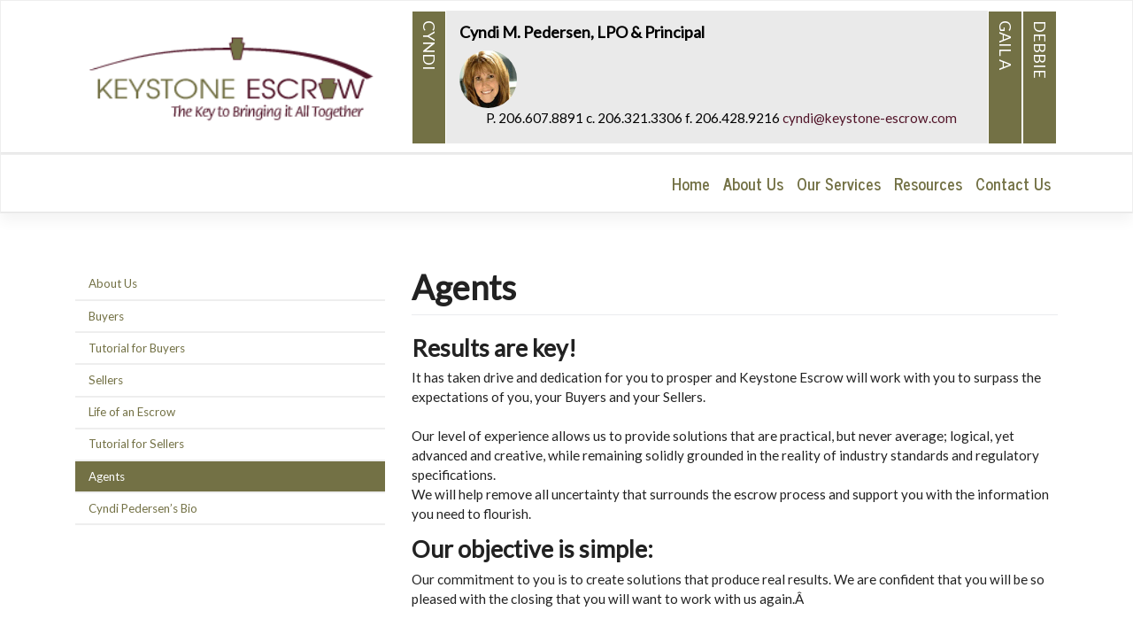

--- FILE ---
content_type: text/html; charset=UTF-8
request_url: https://keystonescrow.com/agents/
body_size: 9668
content:
<!DOCTYPE html>
<html lang="en-US">

<head>
  <meta charset="UTF-8">
  <meta name="viewport" content="width=device-width, initial-scale=1">
  <meta http-equiv="X-UA-Compatible" content="IE=edge">
  <link rel="profile" href="https://gmpg.org/xfn/11">
  <title>Agents &#8211; Keystone Escrow</title>
<meta name='robots' content='max-image-preview:large' />
	<style>img:is([sizes="auto" i], [sizes^="auto," i]) { contain-intrinsic-size: 3000px 1500px }</style>
	<link rel="alternate" type="application/rss+xml" title="Keystone Escrow &raquo; Feed" href="https://keystonescrow.com/feed/" />
<link rel="alternate" type="application/rss+xml" title="Keystone Escrow &raquo; Comments Feed" href="https://keystonescrow.com/comments/feed/" />
<script type="text/javascript">
/* <![CDATA[ */
window._wpemojiSettings = {"baseUrl":"https:\/\/s.w.org\/images\/core\/emoji\/15.0.3\/72x72\/","ext":".png","svgUrl":"https:\/\/s.w.org\/images\/core\/emoji\/15.0.3\/svg\/","svgExt":".svg","source":{"concatemoji":"https:\/\/keystonescrow.com\/wp-includes\/js\/wp-emoji-release.min.js?ver=6.7.4"}};
/*! This file is auto-generated */
!function(i,n){var o,s,e;function c(e){try{var t={supportTests:e,timestamp:(new Date).valueOf()};sessionStorage.setItem(o,JSON.stringify(t))}catch(e){}}function p(e,t,n){e.clearRect(0,0,e.canvas.width,e.canvas.height),e.fillText(t,0,0);var t=new Uint32Array(e.getImageData(0,0,e.canvas.width,e.canvas.height).data),r=(e.clearRect(0,0,e.canvas.width,e.canvas.height),e.fillText(n,0,0),new Uint32Array(e.getImageData(0,0,e.canvas.width,e.canvas.height).data));return t.every(function(e,t){return e===r[t]})}function u(e,t,n){switch(t){case"flag":return n(e,"\ud83c\udff3\ufe0f\u200d\u26a7\ufe0f","\ud83c\udff3\ufe0f\u200b\u26a7\ufe0f")?!1:!n(e,"\ud83c\uddfa\ud83c\uddf3","\ud83c\uddfa\u200b\ud83c\uddf3")&&!n(e,"\ud83c\udff4\udb40\udc67\udb40\udc62\udb40\udc65\udb40\udc6e\udb40\udc67\udb40\udc7f","\ud83c\udff4\u200b\udb40\udc67\u200b\udb40\udc62\u200b\udb40\udc65\u200b\udb40\udc6e\u200b\udb40\udc67\u200b\udb40\udc7f");case"emoji":return!n(e,"\ud83d\udc26\u200d\u2b1b","\ud83d\udc26\u200b\u2b1b")}return!1}function f(e,t,n){var r="undefined"!=typeof WorkerGlobalScope&&self instanceof WorkerGlobalScope?new OffscreenCanvas(300,150):i.createElement("canvas"),a=r.getContext("2d",{willReadFrequently:!0}),o=(a.textBaseline="top",a.font="600 32px Arial",{});return e.forEach(function(e){o[e]=t(a,e,n)}),o}function t(e){var t=i.createElement("script");t.src=e,t.defer=!0,i.head.appendChild(t)}"undefined"!=typeof Promise&&(o="wpEmojiSettingsSupports",s=["flag","emoji"],n.supports={everything:!0,everythingExceptFlag:!0},e=new Promise(function(e){i.addEventListener("DOMContentLoaded",e,{once:!0})}),new Promise(function(t){var n=function(){try{var e=JSON.parse(sessionStorage.getItem(o));if("object"==typeof e&&"number"==typeof e.timestamp&&(new Date).valueOf()<e.timestamp+604800&&"object"==typeof e.supportTests)return e.supportTests}catch(e){}return null}();if(!n){if("undefined"!=typeof Worker&&"undefined"!=typeof OffscreenCanvas&&"undefined"!=typeof URL&&URL.createObjectURL&&"undefined"!=typeof Blob)try{var e="postMessage("+f.toString()+"("+[JSON.stringify(s),u.toString(),p.toString()].join(",")+"));",r=new Blob([e],{type:"text/javascript"}),a=new Worker(URL.createObjectURL(r),{name:"wpTestEmojiSupports"});return void(a.onmessage=function(e){c(n=e.data),a.terminate(),t(n)})}catch(e){}c(n=f(s,u,p))}t(n)}).then(function(e){for(var t in e)n.supports[t]=e[t],n.supports.everything=n.supports.everything&&n.supports[t],"flag"!==t&&(n.supports.everythingExceptFlag=n.supports.everythingExceptFlag&&n.supports[t]);n.supports.everythingExceptFlag=n.supports.everythingExceptFlag&&!n.supports.flag,n.DOMReady=!1,n.readyCallback=function(){n.DOMReady=!0}}).then(function(){return e}).then(function(){var e;n.supports.everything||(n.readyCallback(),(e=n.source||{}).concatemoji?t(e.concatemoji):e.wpemoji&&e.twemoji&&(t(e.twemoji),t(e.wpemoji)))}))}((window,document),window._wpemojiSettings);
/* ]]> */
</script>
<link rel='stylesheet' id='dashicons-css' href='https://keystonescrow.com/wp-includes/css/dashicons.min.css?ver=6.7.4' type='text/css' media='all' />
<link rel='stylesheet' id='wpzoom-social-icons-academicons-css' href='https://keystonescrow.com/wp-content/plugins/social-icons-widget-by-wpzoom/assets/css/academicons.min.css?ver=1592585765' type='text/css' media='all' />
<link rel='stylesheet' id='wpzoom-social-icons-socicon-css' href='https://keystonescrow.com/wp-content/plugins/social-icons-widget-by-wpzoom/assets/css/socicon.css?ver=1592585765' type='text/css' media='all' />
<link rel='stylesheet' id='wpzoom-social-icons-font-awesome-5-css' href='https://keystonescrow.com/wp-content/plugins/social-icons-widget-by-wpzoom/assets/css/font-awesome-5.min.css?ver=1592585765' type='text/css' media='all' />
<link rel='stylesheet' id='wpzoom-social-icons-genericons-css' href='https://keystonescrow.com/wp-content/plugins/social-icons-widget-by-wpzoom/assets/css/genericons.css?ver=1592585765' type='text/css' media='all' />
<style id='wp-emoji-styles-inline-css' type='text/css'>

	img.wp-smiley, img.emoji {
		display: inline !important;
		border: none !important;
		box-shadow: none !important;
		height: 1em !important;
		width: 1em !important;
		margin: 0 0.07em !important;
		vertical-align: -0.1em !important;
		background: none !important;
		padding: 0 !important;
	}
</style>
<link rel='stylesheet' id='wp-block-library-css' href='https://keystonescrow.com/wp-includes/css/dist/block-library/style.min.css?ver=6.7.4' type='text/css' media='all' />
<link rel='stylesheet' id='wpzoom-social-icons-block-style-css' href='https://keystonescrow.com/wp-content/plugins/social-icons-widget-by-wpzoom/block/dist/blocks.style.build.css?ver=1592585766' type='text/css' media='all' />
<style id='classic-theme-styles-inline-css' type='text/css'>
/*! This file is auto-generated */
.wp-block-button__link{color:#fff;background-color:#32373c;border-radius:9999px;box-shadow:none;text-decoration:none;padding:calc(.667em + 2px) calc(1.333em + 2px);font-size:1.125em}.wp-block-file__button{background:#32373c;color:#fff;text-decoration:none}
</style>
<style id='global-styles-inline-css' type='text/css'>
:root{--wp--preset--aspect-ratio--square: 1;--wp--preset--aspect-ratio--4-3: 4/3;--wp--preset--aspect-ratio--3-4: 3/4;--wp--preset--aspect-ratio--3-2: 3/2;--wp--preset--aspect-ratio--2-3: 2/3;--wp--preset--aspect-ratio--16-9: 16/9;--wp--preset--aspect-ratio--9-16: 9/16;--wp--preset--color--black: #000000;--wp--preset--color--cyan-bluish-gray: #abb8c3;--wp--preset--color--white: #ffffff;--wp--preset--color--pale-pink: #f78da7;--wp--preset--color--vivid-red: #cf2e2e;--wp--preset--color--luminous-vivid-orange: #ff6900;--wp--preset--color--luminous-vivid-amber: #fcb900;--wp--preset--color--light-green-cyan: #7bdcb5;--wp--preset--color--vivid-green-cyan: #00d084;--wp--preset--color--pale-cyan-blue: #8ed1fc;--wp--preset--color--vivid-cyan-blue: #0693e3;--wp--preset--color--vivid-purple: #9b51e0;--wp--preset--gradient--vivid-cyan-blue-to-vivid-purple: linear-gradient(135deg,rgba(6,147,227,1) 0%,rgb(155,81,224) 100%);--wp--preset--gradient--light-green-cyan-to-vivid-green-cyan: linear-gradient(135deg,rgb(122,220,180) 0%,rgb(0,208,130) 100%);--wp--preset--gradient--luminous-vivid-amber-to-luminous-vivid-orange: linear-gradient(135deg,rgba(252,185,0,1) 0%,rgba(255,105,0,1) 100%);--wp--preset--gradient--luminous-vivid-orange-to-vivid-red: linear-gradient(135deg,rgba(255,105,0,1) 0%,rgb(207,46,46) 100%);--wp--preset--gradient--very-light-gray-to-cyan-bluish-gray: linear-gradient(135deg,rgb(238,238,238) 0%,rgb(169,184,195) 100%);--wp--preset--gradient--cool-to-warm-spectrum: linear-gradient(135deg,rgb(74,234,220) 0%,rgb(151,120,209) 20%,rgb(207,42,186) 40%,rgb(238,44,130) 60%,rgb(251,105,98) 80%,rgb(254,248,76) 100%);--wp--preset--gradient--blush-light-purple: linear-gradient(135deg,rgb(255,206,236) 0%,rgb(152,150,240) 100%);--wp--preset--gradient--blush-bordeaux: linear-gradient(135deg,rgb(254,205,165) 0%,rgb(254,45,45) 50%,rgb(107,0,62) 100%);--wp--preset--gradient--luminous-dusk: linear-gradient(135deg,rgb(255,203,112) 0%,rgb(199,81,192) 50%,rgb(65,88,208) 100%);--wp--preset--gradient--pale-ocean: linear-gradient(135deg,rgb(255,245,203) 0%,rgb(182,227,212) 50%,rgb(51,167,181) 100%);--wp--preset--gradient--electric-grass: linear-gradient(135deg,rgb(202,248,128) 0%,rgb(113,206,126) 100%);--wp--preset--gradient--midnight: linear-gradient(135deg,rgb(2,3,129) 0%,rgb(40,116,252) 100%);--wp--preset--font-size--small: 13px;--wp--preset--font-size--medium: 20px;--wp--preset--font-size--large: 36px;--wp--preset--font-size--x-large: 42px;--wp--preset--spacing--20: 0.44rem;--wp--preset--spacing--30: 0.67rem;--wp--preset--spacing--40: 1rem;--wp--preset--spacing--50: 1.5rem;--wp--preset--spacing--60: 2.25rem;--wp--preset--spacing--70: 3.38rem;--wp--preset--spacing--80: 5.06rem;--wp--preset--shadow--natural: 6px 6px 9px rgba(0, 0, 0, 0.2);--wp--preset--shadow--deep: 12px 12px 50px rgba(0, 0, 0, 0.4);--wp--preset--shadow--sharp: 6px 6px 0px rgba(0, 0, 0, 0.2);--wp--preset--shadow--outlined: 6px 6px 0px -3px rgba(255, 255, 255, 1), 6px 6px rgba(0, 0, 0, 1);--wp--preset--shadow--crisp: 6px 6px 0px rgba(0, 0, 0, 1);}:where(.is-layout-flex){gap: 0.5em;}:where(.is-layout-grid){gap: 0.5em;}body .is-layout-flex{display: flex;}.is-layout-flex{flex-wrap: wrap;align-items: center;}.is-layout-flex > :is(*, div){margin: 0;}body .is-layout-grid{display: grid;}.is-layout-grid > :is(*, div){margin: 0;}:where(.wp-block-columns.is-layout-flex){gap: 2em;}:where(.wp-block-columns.is-layout-grid){gap: 2em;}:where(.wp-block-post-template.is-layout-flex){gap: 1.25em;}:where(.wp-block-post-template.is-layout-grid){gap: 1.25em;}.has-black-color{color: var(--wp--preset--color--black) !important;}.has-cyan-bluish-gray-color{color: var(--wp--preset--color--cyan-bluish-gray) !important;}.has-white-color{color: var(--wp--preset--color--white) !important;}.has-pale-pink-color{color: var(--wp--preset--color--pale-pink) !important;}.has-vivid-red-color{color: var(--wp--preset--color--vivid-red) !important;}.has-luminous-vivid-orange-color{color: var(--wp--preset--color--luminous-vivid-orange) !important;}.has-luminous-vivid-amber-color{color: var(--wp--preset--color--luminous-vivid-amber) !important;}.has-light-green-cyan-color{color: var(--wp--preset--color--light-green-cyan) !important;}.has-vivid-green-cyan-color{color: var(--wp--preset--color--vivid-green-cyan) !important;}.has-pale-cyan-blue-color{color: var(--wp--preset--color--pale-cyan-blue) !important;}.has-vivid-cyan-blue-color{color: var(--wp--preset--color--vivid-cyan-blue) !important;}.has-vivid-purple-color{color: var(--wp--preset--color--vivid-purple) !important;}.has-black-background-color{background-color: var(--wp--preset--color--black) !important;}.has-cyan-bluish-gray-background-color{background-color: var(--wp--preset--color--cyan-bluish-gray) !important;}.has-white-background-color{background-color: var(--wp--preset--color--white) !important;}.has-pale-pink-background-color{background-color: var(--wp--preset--color--pale-pink) !important;}.has-vivid-red-background-color{background-color: var(--wp--preset--color--vivid-red) !important;}.has-luminous-vivid-orange-background-color{background-color: var(--wp--preset--color--luminous-vivid-orange) !important;}.has-luminous-vivid-amber-background-color{background-color: var(--wp--preset--color--luminous-vivid-amber) !important;}.has-light-green-cyan-background-color{background-color: var(--wp--preset--color--light-green-cyan) !important;}.has-vivid-green-cyan-background-color{background-color: var(--wp--preset--color--vivid-green-cyan) !important;}.has-pale-cyan-blue-background-color{background-color: var(--wp--preset--color--pale-cyan-blue) !important;}.has-vivid-cyan-blue-background-color{background-color: var(--wp--preset--color--vivid-cyan-blue) !important;}.has-vivid-purple-background-color{background-color: var(--wp--preset--color--vivid-purple) !important;}.has-black-border-color{border-color: var(--wp--preset--color--black) !important;}.has-cyan-bluish-gray-border-color{border-color: var(--wp--preset--color--cyan-bluish-gray) !important;}.has-white-border-color{border-color: var(--wp--preset--color--white) !important;}.has-pale-pink-border-color{border-color: var(--wp--preset--color--pale-pink) !important;}.has-vivid-red-border-color{border-color: var(--wp--preset--color--vivid-red) !important;}.has-luminous-vivid-orange-border-color{border-color: var(--wp--preset--color--luminous-vivid-orange) !important;}.has-luminous-vivid-amber-border-color{border-color: var(--wp--preset--color--luminous-vivid-amber) !important;}.has-light-green-cyan-border-color{border-color: var(--wp--preset--color--light-green-cyan) !important;}.has-vivid-green-cyan-border-color{border-color: var(--wp--preset--color--vivid-green-cyan) !important;}.has-pale-cyan-blue-border-color{border-color: var(--wp--preset--color--pale-cyan-blue) !important;}.has-vivid-cyan-blue-border-color{border-color: var(--wp--preset--color--vivid-cyan-blue) !important;}.has-vivid-purple-border-color{border-color: var(--wp--preset--color--vivid-purple) !important;}.has-vivid-cyan-blue-to-vivid-purple-gradient-background{background: var(--wp--preset--gradient--vivid-cyan-blue-to-vivid-purple) !important;}.has-light-green-cyan-to-vivid-green-cyan-gradient-background{background: var(--wp--preset--gradient--light-green-cyan-to-vivid-green-cyan) !important;}.has-luminous-vivid-amber-to-luminous-vivid-orange-gradient-background{background: var(--wp--preset--gradient--luminous-vivid-amber-to-luminous-vivid-orange) !important;}.has-luminous-vivid-orange-to-vivid-red-gradient-background{background: var(--wp--preset--gradient--luminous-vivid-orange-to-vivid-red) !important;}.has-very-light-gray-to-cyan-bluish-gray-gradient-background{background: var(--wp--preset--gradient--very-light-gray-to-cyan-bluish-gray) !important;}.has-cool-to-warm-spectrum-gradient-background{background: var(--wp--preset--gradient--cool-to-warm-spectrum) !important;}.has-blush-light-purple-gradient-background{background: var(--wp--preset--gradient--blush-light-purple) !important;}.has-blush-bordeaux-gradient-background{background: var(--wp--preset--gradient--blush-bordeaux) !important;}.has-luminous-dusk-gradient-background{background: var(--wp--preset--gradient--luminous-dusk) !important;}.has-pale-ocean-gradient-background{background: var(--wp--preset--gradient--pale-ocean) !important;}.has-electric-grass-gradient-background{background: var(--wp--preset--gradient--electric-grass) !important;}.has-midnight-gradient-background{background: var(--wp--preset--gradient--midnight) !important;}.has-small-font-size{font-size: var(--wp--preset--font-size--small) !important;}.has-medium-font-size{font-size: var(--wp--preset--font-size--medium) !important;}.has-large-font-size{font-size: var(--wp--preset--font-size--large) !important;}.has-x-large-font-size{font-size: var(--wp--preset--font-size--x-large) !important;}
:where(.wp-block-post-template.is-layout-flex){gap: 1.25em;}:where(.wp-block-post-template.is-layout-grid){gap: 1.25em;}
:where(.wp-block-columns.is-layout-flex){gap: 2em;}:where(.wp-block-columns.is-layout-grid){gap: 2em;}
:root :where(.wp-block-pullquote){font-size: 1.5em;line-height: 1.6;}
</style>
<link rel='stylesheet' id='contact-form-7-css' href='https://keystonescrow.com/wp-content/plugins/contact-form-7/includes/css/styles.css?ver=5.1.9' type='text/css' media='all' />
<link rel='stylesheet' id='parent-style-css' href='https://keystonescrow.com/wp-content/themes/wp-bootstrap-starter/style.css?ver=6.7.4' type='text/css' media='all' />
<link rel='stylesheet' id='wp-bootstrap-starter-bootstrap-css-css' href='https://keystonescrow.com/wp-content/themes/wp-bootstrap-starter/inc/assets/css/bootstrap.min.css?ver=6.7.4' type='text/css' media='all' />
<link rel='stylesheet' id='wp-bootstrap-starter-fontawesome-cdn-css' href='https://keystonescrow.com/wp-content/themes/wp-bootstrap-starter/inc/assets/css/fontawesome.min.css?ver=6.7.4' type='text/css' media='all' />
<link rel='stylesheet' id='wp-bootstrap-starter-style-css' href='https://keystonescrow.com/wp-content/themes/keystone-escrow/style.css?ver=6.7.4' type='text/css' media='all' />
<link rel='stylesheet' id='wp-bootstrap-starter-journal-css' href='https://keystonescrow.com/wp-content/themes/wp-bootstrap-starter/inc/assets/css/presets/theme-option/journal.css?ver=6.7.4' type='text/css' media='all' />
<link rel='stylesheet' id='wpzoom-social-icons-font-awesome-3-css' href='https://keystonescrow.com/wp-content/plugins/social-icons-widget-by-wpzoom/assets/css/font-awesome-3.min.css?ver=1592585765' type='text/css' media='all' />
<link rel='stylesheet' id='child-style-css' href='https://keystonescrow.com/wp-content/themes/keystone-escrow/css/main.css?ver=6.7.4' type='text/css' media='all' />
<script type="text/javascript" src="https://keystonescrow.com/wp-includes/js/jquery/jquery.min.js?ver=3.7.1" id="jquery-core-js"></script>
<script type="text/javascript" src="https://keystonescrow.com/wp-includes/js/jquery/jquery-migrate.min.js?ver=3.4.1" id="jquery-migrate-js"></script>
<!--[if lt IE 9]>
<script type="text/javascript" src="https://keystonescrow.com/wp-content/themes/wp-bootstrap-starter/inc/assets/js/html5.js?ver=3.7.0" id="html5hiv-js"></script>
<![endif]-->
<link rel="https://api.w.org/" href="https://keystonescrow.com/wp-json/" /><link rel="alternate" title="JSON" type="application/json" href="https://keystonescrow.com/wp-json/wp/v2/pages/88" /><link rel="EditURI" type="application/rsd+xml" title="RSD" href="https://keystonescrow.com/xmlrpc.php?rsd" />
<meta name="generator" content="WordPress 6.7.4" />
<link rel="canonical" href="https://keystonescrow.com/agents/" />
<link rel='shortlink' href='https://keystonescrow.com/?p=88' />
<link rel="alternate" title="oEmbed (JSON)" type="application/json+oembed" href="https://keystonescrow.com/wp-json/oembed/1.0/embed?url=https%3A%2F%2Fkeystonescrow.com%2Fagents%2F" />
<link rel="alternate" title="oEmbed (XML)" type="text/xml+oembed" href="https://keystonescrow.com/wp-json/oembed/1.0/embed?url=https%3A%2F%2Fkeystonescrow.com%2Fagents%2F&#038;format=xml" />
<link rel="pingback" href="https://keystonescrow.com/xmlrpc.php">    <style type="text/css">
        #page-sub-header { background: #fff; }
    </style>
    <link rel="icon" href="https://keystonescrow.com/wp-content/uploads/2020/07/cropped-favicon-32x32.jpg" sizes="32x32" />
<link rel="icon" href="https://keystonescrow.com/wp-content/uploads/2020/07/cropped-favicon-192x192.jpg" sizes="192x192" />
<link rel="apple-touch-icon" href="https://keystonescrow.com/wp-content/uploads/2020/07/cropped-favicon-180x180.jpg" />
<meta name="msapplication-TileImage" content="https://keystonescrow.com/wp-content/uploads/2020/07/cropped-favicon-270x270.jpg" />
</head>

<body class="page-template page-template-left-sidebar page-template-left-sidebar-php page page-id-88 theme-preset-active">
  <div id="page" class="site">
    <a class="skip-link screen-reader-text"
      href="#content">Skip to content</a>


        <header id="masthead" class="site-header navbar-static-top navbar-light bg-light"
      role="banner">


      <div class="container">
        <div class="row">
          <div class="col-lg-4">
            <nav class="navbar navbar-expand-xl p-0">
              <div class="navbar-header">
                                <a href="https://keystonescrow.com/">
                  <div class="navbar-brand logo">
                    <img src="https://keystonescrow.com/wp-content/uploads/2020/06/logo.png" alt="Keystone Escrow">
                  </div>
                </a>
                            </nav>
          </div>










          <div class="col-lg-8">
            <div class="accordionHorizontal d-none" >
              <ul>
                                                <li>
                  <div class="title">
                    Cyndi                  </div>
                  <div class="content">
                    <h2>Cyndi M. Pedersen, LPO &#038; Principal</h2>
                    <img width="65" height="65" src="https://keystonescrow.com/wp-content/uploads/2020/06/cyndi.gif" class="rounded-circle headshot wp-post-image" alt="" decoding="async" />                    <div class="txt">
                       <p>
                         P. 206.607.8891
c. 206.321.3306
f. 206.428.9216
<a href="/cdn-cgi/l/email-protection#f7948e99939eb79c928e8483989992da928494859880d994989a"><span class="__cf_email__" data-cfemail="f99a80979d90b9929c808a8d96979cd49c8a9a8b968ed79a9694">[email&#160;protected]</span></a> 
                       </p>
                    </div>
                  </div>
                </li>
                                <li>
                  <div class="title">
                    Gail A                  </div>
                  <div class="content">
                    <h2>Gail A . Kelsie</h2>
                    <img width="65" height="65" src="https://keystonescrow.com/wp-content/uploads/2020/06/headshots_gail_sml.jpg" class="rounded-circle headshot wp-post-image" alt="" decoding="async" />                    <div class="txt">
                       <p>
                         p. 206.607.8895 <br/>
c. 206.227.9989 <br/>
f. 206.428.9227 <br/>
<a href="/cdn-cgi/l/email-protection#a3c4c2cacfe3c8c6dad0d7cccdc68ec6d0c0d1ccd48dc0ccce"><span class="__cf_email__" data-cfemail="93f4f2faffd3f8f6eae0e7fcfdf6bef6e0f0e1fce4bdf0fcfe">[email&#160;protected]</span></a> 
                       </p>
                    </div>
                  </div>
                </li>
                                <li>
                  <div class="title">
                    Debbie                  </div>
                  <div class="content">
                    <h2>Debbie Santopolo, LPO</h2>
                    <img width="65" height="65" src="https://keystonescrow.com/wp-content/uploads/2020/06/headshots_debora_sml.jpg" class="rounded-circle headshot wp-post-image" alt="" decoding="async" />                    <div class="txt">
                       <p>
                         p. 206.452.6715 <br/>
c. 206.841.1775 <br/>
f. 206.425.9225 <br/>
<a href="/cdn-cgi/l/email-protection#81e5e4e3e3e8e4c1eae4f8f2f5eeefe4ace4f2e2f3eef6afe2eeec"><span class="__cf_email__" data-cfemail="9cf8f9fefef5f9dcf7f9e5efe8f3f2f9b1f9efffeef3ebb2fff3f1">[email&#160;protected]</span></a> 
                       </p>
                    </div>
                  </div>
                </li>
                                              </ul>
            </div>









            <div class="accordionVertical d-none" >
              <ul>
                                                <li>
                  <div class="title">
                    Cyndi                  </div>
                  <div class="content">
                    <h2>Cyndi M. Pedersen, LPO &#038; Principal</h2>
                    <img width="65" height="65" src="https://keystonescrow.com/wp-content/uploads/2020/06/cyndi.gif" class="rounded-circle headshot wp-post-image" alt="" decoding="async" />                    <div class="txt">
                      <p>
                        P. 206.607.8891
c. 206.321.3306
f. 206.428.9216
<a href="/cdn-cgi/l/email-protection#1e7d67707a775e757b676d6a71707b337b6d7d6c7169307d7173"><span class="__cf_email__" data-cfemail="37544e59535e775c524e44435859521a5244544558401954585a">[email&#160;protected]</span></a>  
                      </p>
                    </div>
                  </div>
                </li>
                                <li>
                  <div class="title">
                    Gail A                  </div>
                  <div class="content">
                    <h2>Gail A . Kelsie</h2>
                    <img width="65" height="65" src="https://keystonescrow.com/wp-content/uploads/2020/06/headshots_gail_sml.jpg" class="rounded-circle headshot wp-post-image" alt="" decoding="async" />                    <div class="txt">
                      <p>
                        p. 206.607.8895 <br/>
c. 206.227.9989 <br/>
f. 206.428.9227 <br/>
<a href="/cdn-cgi/l/email-protection#8ee9efe7e2cee5ebf7fdfae1e0eba3ebfdedfce1f9a0ede1e3"><span class="__cf_email__" data-cfemail="086f69616448636d717b7c67666d256d7b6b7a677f266b6765">[email&#160;protected]</span></a>  
                      </p>
                    </div>
                  </div>
                </li>
                                <li>
                  <div class="title">
                    Debbie                  </div>
                  <div class="content">
                    <h2>Debbie Santopolo, LPO</h2>
                    <img width="65" height="65" src="https://keystonescrow.com/wp-content/uploads/2020/06/headshots_debora_sml.jpg" class="rounded-circle headshot wp-post-image" alt="" decoding="async" />                    <div class="txt">
                      <p>
                        p. 206.452.6715 <br/>
c. 206.841.1775 <br/>
f. 206.425.9225 <br/>
<a href="/cdn-cgi/l/email-protection#482c2d2a2a212d08232d313b3c27262d652d3b2b3a273f662b2725"><span class="__cf_email__" data-cfemail="11757473737874517a746862657e7f743c746272637e663f727e7c">[email&#160;protected]</span></a>  
                      </p>
                    </div>
                  </div>
                </li>
                                              </ul>
            </div>










          </div>
        </div>
      </div>
    </header>





    



     
      	<header id="masthead" class="site-header navbar-static-top navbar-light bg-light" role="banner">
              <div class="container">

            <nav class="navbar navbar-expand-xl p-0">
                <button class="navbar-toggler" type="button" data-toggle="collapse" data-target="#main-nav" aria-controls="" aria-expanded="false" aria-label="Toggle navigation">
                    <span class="navbar-toggler-icon"></span>
                </button>

                <div id="main-nav" class="collapse navbar-collapse justify-content-end"><ul id="menu-main-menu" class="navbar-nav"><li itemscope="itemscope" itemtype="https://www.schema.org/SiteNavigationElement" id="menu-item-9" class="menu-item menu-item-type-post_type menu-item-object-page menu-item-home menu-item-9 nav-item"><a title="Home" href="https://keystonescrow.com/" class="nav-link">Home</a></li>
<li itemscope="itemscope" itemtype="https://www.schema.org/SiteNavigationElement" id="menu-item-146" class="menu-item menu-item-type-post_type menu-item-object-page menu-item-146 nav-item"><a title="About Us" href="https://keystonescrow.com/about-us/" class="nav-link">About Us</a></li>
<li itemscope="itemscope" itemtype="https://www.schema.org/SiteNavigationElement" id="menu-item-147" class="menu-item menu-item-type-post_type menu-item-object-page menu-item-147 nav-item"><a title="Our Services" href="https://keystonescrow.com/our-services/" class="nav-link">Our Services</a></li>
<li itemscope="itemscope" itemtype="https://www.schema.org/SiteNavigationElement" id="menu-item-149" class="menu-item menu-item-type-post_type menu-item-object-page menu-item-149 nav-item"><a title="Resources" href="https://keystonescrow.com/resources/" class="nav-link">Resources</a></li>
<li itemscope="itemscope" itemtype="https://www.schema.org/SiteNavigationElement" id="menu-item-161" class="menu-item menu-item-type-custom menu-item-object-custom menu-item-161 nav-item"><a title="Contact Us" href="#contactus" class="nav-link">Contact Us</a></li>
</ul></div>
            </nav>
    </div>
       
      </header> 

      

    <div id="content" class="site-content">
      <div class="container">
        <div class="row">
          
<aside id="secondary" class="widget-area col-sm-12 col-lg-4" role="complementary">
	<section id="nav_menu-6" class="widget widget_nav_menu"><div class="menu-general-menu-container"><ul id="menu-general-menu" class="menu"><li id="menu-item-228" class="menu-item menu-item-type-post_type menu-item-object-page menu-item-228"><a href="https://keystonescrow.com/about-us/">About Us</a></li>
<li id="menu-item-231" class="menu-item menu-item-type-post_type menu-item-object-page menu-item-231"><a href="https://keystonescrow.com/buyers/">Buyers</a></li>
<li id="menu-item-237" class="menu-item menu-item-type-post_type menu-item-object-page menu-item-237"><a href="https://keystonescrow.com/buyers/tutorial-for-buyers/">Tutorial for Buyers</a></li>
<li id="menu-item-230" class="menu-item menu-item-type-post_type menu-item-object-page menu-item-230"><a href="https://keystonescrow.com/sellers/">Sellers</a></li>
<li id="menu-item-235" class="menu-item menu-item-type-post_type menu-item-object-page menu-item-235"><a href="https://keystonescrow.com/sellers/life-of-an-escrow/">Life of an Escrow</a></li>
<li id="menu-item-236" class="menu-item menu-item-type-post_type menu-item-object-page menu-item-236"><a href="https://keystonescrow.com/sellers/tutorial-for-sellers/">Tutorial for Sellers</a></li>
<li id="menu-item-229" class="menu-item menu-item-type-post_type menu-item-object-page current-menu-item page_item page-item-88 current_page_item menu-item-229"><a href="https://keystonescrow.com/agents/" aria-current="page">Agents</a></li>
<li id="menu-item-234" class="menu-item menu-item-type-post_type menu-item-object-page menu-item-234"><a href="https://keystonescrow.com/cyndi-pedersens-bio/">Cyndi Pedersen&#8217;s Bio</a></li>
</ul></div></section></aside><!-- #secondary -->
    <section id="primary" class="content-area col-sm-12 col-lg-8">
        <main id="main" class="site-main" role="main">

            
<article id="post-88" class="post-88 page type-page status-publish hentry">
	    <header class="entry-header">
		<h1 class="entry-title">Agents</h1>	</header><!-- .entry-header -->
    
	<div class="entry-content">
		
<h3 class="wp-block-heading"><strong>Results are key!</strong></h3>



<p clear='none'>It has taken drive and dedication for you to prosper and Keystone Escrow will work with you to surpass the expectations of you, your Buyers and your Sellers.<br><br>Our level of experience allows us to provide solutions that are practical, but never average; logical, yet advanced and creative, while remaining solidly grounded in the reality of industry standards and regulatory specifications.<br>We will help remove all uncertainty that surrounds the escrow process and support you with the information you need to flourish.</p>



<h3 class="wp-block-heading"><strong>Our objective is simple:</strong></h3>



<p clear='none'>Our commitment to you is to create solutions that produce real results. We are confident that you will be so pleased with the closing that you will want to work with us again.Â </p>
	</div><!-- .entry-content -->

	</article><!-- #post-## -->

        </main><!-- #main -->
    </section><!-- #primary -->

</div><!-- .row -->
</div><!-- .container -->
</div><!-- #content -->





<div id="contact">
  <div class="container">
    <div class="row">
      <div class="col-md-6 offset-md-3  enter text-center">
       <a name="contactus"> </a>
        <h1>Contact Us</h1>
        <p class="d-none"></p>
      </div>
    </div>
    <div class="row">
      <div class="col-md-8">
        <div class="container">
          <h2>Send a Message</h2>
          
          
          
          <div role="form" class="wpcf7" id="wpcf7-f46-o1" lang="en-US" dir="ltr">
<div class="screen-reader-response" aria-live="polite"></div>
<form action="/agents/#wpcf7-f46-o1" method="post" class="wpcf7-form" novalidate="novalidate">
<div style="display: none;">
<input type="hidden" name="_wpcf7" value="46" />
<input type="hidden" name="_wpcf7_version" value="5.1.9" />
<input type="hidden" name="_wpcf7_locale" value="en_US" />
<input type="hidden" name="_wpcf7_unit_tag" value="wpcf7-f46-o1" />
<input type="hidden" name="_wpcf7_container_post" value="0" />
</div>
<div class="row">
<div class="form-group col-md-12">
<i class="fa fa-user" aria-hidden="true"></i><br />
<span class="wpcf7-form-control-wrap inputName"><input type="text" name="inputName" value="" size="40" class="wpcf7-form-control wpcf7-text wpcf7-validates-as-required form-control py-4" id="inputName" aria-required="true" aria-invalid="false" placeholder="Full name" /></span>
</div>
<div class="form-group col-md-6">
<i class="fa fa-envelope"></i><br />
<span class="wpcf7-form-control-wrap inputEmail"><input type="email" name="inputEmail" value="" size="40" class="wpcf7-form-control wpcf7-text wpcf7-email wpcf7-validates-as-required wpcf7-validates-as-email form-control py-4" id="inputEmail" aria-required="true" aria-invalid="false" placeholder="name@email.com" /></span>
</div>
<div class="form-group col-md-6">
<i class="fa fa-bars"></i><br />
<span class="wpcf7-form-control-wrap inputSubject"><input type="text" name="inputSubject" value="" size="40" class="wpcf7-form-control wpcf7-text form-control py-4" id="inputSubject" aria-invalid="false" placeholder="Subject" /></span>
</div>
<div class="form-group col-md-12">
<i class="fa fa-comment"></i><br />
<span class="wpcf7-form-control-wrap inputMessage"><textarea name="inputMessage" cols="40" rows="3" class="wpcf7-form-control wpcf7-textarea form-control py-3" id="inputMessage" aria-invalid="false" placeholder="Message"></textarea></span>
</div>
<div class="form-group col-md-12 text-right">
<input type="submit" value="send" class="wpcf7-form-control wpcf7-submit btn btn-lg btn-light btn-round mt-4" id="btnSend" />
</div>
</div>
<div class="wpcf7-response-output wpcf7-display-none" aria-hidden="true"></div></form></div>
          <!-- code for contact form 7 -->
          <!-- 
            
          <div class="row">
          <div class="form-group col-md-12">
          <i class="fa fa-user" aria-hidden="true"></i>
          [text* inputName id:inputName class:form-control class:py-4 placeholder "Full name"] 
          </div>
          <div class="form-group col-md-6">
          <i class="fa fa-envelope"></i>
          [email* inputEmail id:inputEmail class:form-control class:py-4 placeholder "name@email.com"] 
          </div>
          <div class="form-group col-md-6">
          <i class="fa fa-bars"></i>
          [text inputSubject id:inputSubject class:form-control class:py-4 placeholder "Subject"] 
          </div>
          <div class="form-group col-md-12">
          <i class="fa fa-comment"></i>
          [textarea inputMessage x3 id:inputMessage class:form-control class:py-3 placeholder "Message" ]
          </div>
          <div class="form-group col-md-12 text-right">
          [submit id:btnSend class:btn class:btn-lg class:btn-light class:btn-round class:mt-4 "send"]
          </div>
          </div> -->


 

        </div>
      </div>
      <div class="col-md-4">
        <h2>Contact Information</h2>
        <ul class="contactinfo">
          <li class="title">ADDRESS <span style="color:#000">(Mailing Address Only)</span></li>
          <li class="value">
          6513 132nd Ave NE Suite 392 Kirkland, WA 98033          </li>
          <li class="title">PHONE</li>
          <li class="value">

          <a href="tel:206.607.8890">206.607.8890</a>          </li>
          <li class="title">FAX</li>
          <li class="value">

          206.428.9216
          </li>
          <li class="title">E-MAIL</li>
          <li class="value">

          <a href="/cdn-cgi/l/email-protection#82e1fbece6ebc2e9e7fbf1f6edece7afe7f1e1f0edf5ace1edef"><span class="__cf_email__" data-cfemail="eb8892858f82ab808e92989f84858ec68e988899849cc5888486">[email&#160;protected]</span></a>
          </li>
        </ul>
      </div>
    </div>
  </div>
</div>



<!-- #footer -->
<footer id="colophon" class="site-footer" role="contentinfo">
  <div class="container pt-3 pb-3">
    <div class="row">
      <div class="col-md-4  text-center">
        <div class="site-info">
          &copy; 2026 <a href="https://keystonescrow.com">Keystone Escrow</a>          <span class="sep"> | </span>
           <a class="credits" href="https://sjkenterprise.com" target="_blank"
            title="SJK Enterprise Inc."
            alt="SJK Enterprise Inc.">SJK Enterprise Inc.</a>

        </div>
      </div>
      <div class="col-md-3 text-center">


                    <span id="zoom-social-icons-widget-2" class="widget zoom-social-icons-widget">
        
        <ul class="zoom-social-icons-list zoom-social-icons-list--without-canvas zoom-social-icons-list--round zoom-social-icons-list--no-labels">

            
                                <li class="zoom-social_icons-list__item">
                    <a class="zoom-social_icons-list__link"
                       href="https://facebook.com/" target="_blank" >
                                                                        
                                                    <span class="screen-reader-text">facebook</span>
                        
                        <span class="zoom-social_icons-list-span socicon socicon-facebook" data-hover-rule="color" data-hover-color="#3b5998" style="color : #3b5998; font-size: 18px; padding:5px" ></span>

                                            </a>
                </li>

            
                                <li class="zoom-social_icons-list__item">
                    <a class="zoom-social_icons-list__link"
                       href="https://twitter.com/" target="_blank" >
                                                                        
                                                    <span class="screen-reader-text">twitter</span>
                        
                        <span class="zoom-social_icons-list-span socicon socicon-twitter" data-hover-rule="color" data-hover-color="#1da1f2" style="color : #1da1f2; font-size: 18px; padding:5px" ></span>

                                            </a>
                </li>

            
                                <li class="zoom-social_icons-list__item">
                    <a class="zoom-social_icons-list__link"
                       href="https://instagram.com/" target="_blank" >
                                                                        
                                                    <span class="screen-reader-text">instagram</span>
                        
                        <span class="zoom-social_icons-list-span socicon socicon-instagram" data-hover-rule="color" data-hover-color="#e4405f" style="color : #e4405f; font-size: 18px; padding:5px" ></span>

                                            </a>
                </li>

            
                                <li class="zoom-social_icons-list__item">
                    <a class="zoom-social_icons-list__link"
                       href="http://keystone-escrow.test/feed/" target="_blank" >
                                                                        
                                                    <span class="screen-reader-text">rss</span>
                        
                        <span class="zoom-social_icons-list-span socicon socicon-rss" data-hover-rule="color" data-hover-color="#1e73be" style="color : #1e73be; font-size: 18px; padding:5px" ></span>

                                            </a>
                </li>

            
        </ul>

        </span>          
      </div>
      <div class="col-md-5 text-center">


        <div class="menu-services-menu-container"><ul id="menu-services-menu" class="menu"><li itemscope="itemscope" itemtype="https://www.schema.org/SiteNavigationElement" id="menu-item-218" class="menu-item menu-item-type-post_type menu-item-object-servics menu-item-218 nav-item"><a title="R.E.O.&#039;s" href="https://keystonescrow.com/servics/r-e-o-s/" class="nav-link">R.E.O.&#039;s</a></li>
<li itemscope="itemscope" itemtype="https://www.schema.org/SiteNavigationElement" id="menu-item-219" class="menu-item menu-item-type-post_type menu-item-object-servics menu-item-219 nav-item"><a title="Relocation" href="https://keystonescrow.com/servics/relocation/" class="nav-link">Relocation</a></li>
<li itemscope="itemscope" itemtype="https://www.schema.org/SiteNavigationElement" id="menu-item-220" class="menu-item menu-item-type-post_type menu-item-object-servics menu-item-220 nav-item"><a title="Refinances" href="https://keystonescrow.com/servics/refinances/" class="nav-link">Refinances</a></li>
<li itemscope="itemscope" itemtype="https://www.schema.org/SiteNavigationElement" id="menu-item-221" class="menu-item menu-item-type-post_type menu-item-object-servics menu-item-221 nav-item"><a title="Commercial Real Estate" href="https://keystonescrow.com/servics/commercial-real-estate/" class="nav-link">Commercial Real Estate</a></li>
<li itemscope="itemscope" itemtype="https://www.schema.org/SiteNavigationElement" id="menu-item-222" class="menu-item menu-item-type-post_type menu-item-object-servics menu-item-222 nav-item"><a title="Manufactured Homes" href="https://keystonescrow.com/servics/manufactured-homes/" class="nav-link">Manufactured Homes</a></li>
<li itemscope="itemscope" itemtype="https://www.schema.org/SiteNavigationElement" id="menu-item-223" class="menu-item menu-item-type-post_type menu-item-object-servics menu-item-223 nav-item"><a title="New Home Sales" href="https://keystonescrow.com/servics/new-home-sales/" class="nav-link">New Home Sales</a></li>
<li itemscope="itemscope" itemtype="https://www.schema.org/SiteNavigationElement" id="menu-item-224" class="menu-item menu-item-type-post_type menu-item-object-servics menu-item-224 nav-item"><a title="Residential Resale" href="https://keystonescrow.com/servics/residential-resale/" class="nav-link">Residential Resale</a></li>
</ul></div>


      </div>
    </div>
  </div>
</footer>


</div><!-- #page -->

<script data-cfasync="false" src="/cdn-cgi/scripts/5c5dd728/cloudflare-static/email-decode.min.js"></script><script type="text/javascript" id="contact-form-7-js-extra">
/* <![CDATA[ */
var wpcf7 = {"apiSettings":{"root":"https:\/\/keystonescrow.com\/wp-json\/contact-form-7\/v1","namespace":"contact-form-7\/v1"}};
/* ]]> */
</script>
<script type="text/javascript" src="https://keystonescrow.com/wp-content/plugins/contact-form-7/includes/js/scripts.js?ver=5.1.9" id="contact-form-7-js"></script>
<script type="text/javascript" src="https://keystonescrow.com/wp-content/themes/wp-bootstrap-starter/inc/assets/js/popper.min.js?ver=6.7.4" id="wp-bootstrap-starter-popper-js"></script>
<script type="text/javascript" src="https://keystonescrow.com/wp-content/themes/wp-bootstrap-starter/inc/assets/js/bootstrap.min.js?ver=6.7.4" id="wp-bootstrap-starter-bootstrapjs-js"></script>
<script type="text/javascript" src="https://keystonescrow.com/wp-content/themes/wp-bootstrap-starter/inc/assets/js/theme-script.min.js?ver=6.7.4" id="wp-bootstrap-starter-themejs-js"></script>
<script type="text/javascript" src="https://keystonescrow.com/wp-content/themes/wp-bootstrap-starter/inc/assets/js/skip-link-focus-fix.min.js?ver=20151215" id="wp-bootstrap-starter-skip-link-focus-fix-js"></script>
<script type="text/javascript" src="https://keystonescrow.com/wp-content/plugins/social-icons-widget-by-wpzoom/assets/js/social-icons-widget-frontend.js?ver=1592585766" id="zoom-social-icons-widget-frontend-js"></script>
<script type="text/javascript" src="https://keystonescrow.com/wp-content/themes/keystone-escrow/js/jquery.uberAccordion.js?ver=6.7.4" id="wp-uberAccordion-js"></script>
<script type="text/javascript" src="https://keystonescrow.com/wp-content/themes/keystone-escrow/js/main.js?ver=6.7.4" id="wp-child-main-js"></script>
<script defer src="https://static.cloudflareinsights.com/beacon.min.js/vcd15cbe7772f49c399c6a5babf22c1241717689176015" integrity="sha512-ZpsOmlRQV6y907TI0dKBHq9Md29nnaEIPlkf84rnaERnq6zvWvPUqr2ft8M1aS28oN72PdrCzSjY4U6VaAw1EQ==" data-cf-beacon='{"version":"2024.11.0","token":"9fe26b9ae3b74039921c14be182bd8ee","r":1,"server_timing":{"name":{"cfCacheStatus":true,"cfEdge":true,"cfExtPri":true,"cfL4":true,"cfOrigin":true,"cfSpeedBrain":true},"location_startswith":null}}' crossorigin="anonymous"></script>
</body>

</html>


--- FILE ---
content_type: text/css
request_url: https://keystonescrow.com/wp-content/themes/keystone-escrow/style.css?ver=6.7.4
body_size: 195
content:
/* 
Theme Name:		 Keystone Escrow
Theme URI:		 http://childtheme-generator.com/
Description:	 Keystone Escrow is a child theme of WP Bootstrap Starter.
Author:			 SJK Team
Author URI:		 http://sjkenterprise.com/
Template:		 wp-bootstrap-starter
Version:		 1.0.0
Text Domain:	 keystone-escrow
*/
/*
    Add your custom styles here
*/

--- FILE ---
content_type: text/css
request_url: https://keystonescrow.com/wp-content/themes/keystone-escrow/css/main.css?ver=6.7.4
body_size: 1853
content:
@import url("https://fonts.googleapis.com/css2?family=Lato&display=swap");
body {
  background-color: white;
  font-family: 'Lato', sans-serif !important;
}

h1,
h2,
h3,
h4,
h5,
h6 {
  font-family: 'Lato', sans-serif !important;
}

a {
  color: #511529 !important;
  text-decoration: none;
  background-color: transparent;
}

a:hover {
  color: #737145 !important;
}

h1.entry-title {
  font-size: 2.5rem !important;
  border-bottom: 1px solid #eaecef;
}

.accordionHorizontal,
.accordionVertical {
  display: none;
}

@media (min-width: 768px) {
  .accordionVertical {
    display: block;
  }
}

@media (max-width: 769px) {
  .accordionHorizontal {
    display: block;
  }
}

.navbar-header {
  margin: 0 auto;
  display: table;
  /* margin-right: 50px; */
}

.logo {
  margin: 16px auto;
}

@media (max-width: 769px) {
  .logo {
    margin: 0 auto;
  }
}

#masthead .navbar-nav > li.active a, #masthead .navbar-nav > li.current_page_item a, #masthead .navbar-nav > li.current-menu-item a {
  background-color: #737145 !important;
  color: white !important;
}

#masthead .navbar-nav > li a {
  color: #737145 !important;
  font-weight: bold;
}

#masthead .navbar-nav > li a:hover {
  color: #000 !important;
}

ul.menu.nav > li {
  border-bottom: 2px solid #eee;
}

ul.menu.nav > li a {
  color: #737145 !important;
}

ul.menu.nav > li a:hover {
  background-color: #737145 !important;
  color: white !important;
}

ul.menu.nav > li.current_page_item a, ul.menu.nav > li.current-menu-item a {
  background-color: #737145 !important;
  color: white !important;
}

.btn-primary {
  color: #fff;
  background-color: #737145 !important;
  border-color: #737145 !important;
  background-image: none;
}

.btn-primary:hover {
  color: #fff;
  background-color: #a19f63 !important;
  border-color: #434228 !important;
  background-image: none;
}

.btn-primary:focus {
  -webkit-box-shadow: 0 0 0 0.2rem rgba(115, 113, 69, 0.5);
  box-shadow: 0 0 0 0.2rem rgba(115, 113, 69, 0.5);
}

.btn-primary:disabled {
  color: #fff;
  background-color: #737145 !important;
  border-color: #737145 !important;
}

.btn-primary.focus {
  -webkit-box-shadow: 0 0 0 0.2rem rgba(115, 113, 69, 0.5);
  box-shadow: 0 0 0 0.2rem rgba(115, 113, 69, 0.5);
}

.btn-primary.disabled {
  color: #fff;
  background-color: #737145 !important;
  border-color: #737145 !important;
}

.badge-primary {
  color: #fff;
  background-color: #737145 !important;
}

.badge-primary[href]:hover {
  color: #fff;
  text-decoration: none;
  background-color: #a19f63 !important;
}

.badge-primary[href]:focus {
  color: #fff;
  text-decoration: none;
  background-color: #a19f63 !important;
}

/*
 *
 * Default CSS for UberAccordion
 * Skin Me s'il vous plait
 *
 */
/* Default CSS for sub-accordion */
/* Default CSS for vertical orientation */
.uberAccordion {
  padding: 0;
}

.uberAccordion > li {
  list-style: none;
  margin: 0;
}

.uberAccordion > li > h1 {
  background-color: white;
  margin: 0;
  font-size: 16px;
  padding: 5px;
  cursor: pointer;
}

.uberAccordion > li > div.title {
  background-color: #737145;
  padding: 5px 10px;
  color: white;
  margin: 1px;
  font-size: 18px;
  font-weight: 400;
  text-transform: uppercase;
}

.uberAccordion > li > div.content {
  background-color: #EAEAEA;
  padding: 15px;
  overflow: hidden;
}

.uberAccordion > li > div.content > h2 {
  font-size: 18px;
  margin-bottom: 5px;
}

.uberAccordion > li > div.content > .headshot {
  float: left;
}

.uberAccordion > li > div.content > .txt {
  float: left;
  margin-left: 30px;
}

.uberAccordion .uberAccordion > li > h1 {
  font-size: 12px;
  padding: 5px;
}

.uberAccordion .uberAccordion > li > div {
  background-color: #666666;
  color: #FFF;
}

.uberAccordion .uberAccordion.accordion-vertical {
  height: 260px;
}

.uberAccordion.accordion-vertical {
  height: 150px;
  margin: 0;
}

#slider {
  position: relative;
  background-image: url("../images/header.jpg");
  background-size: cover;
  background-position: center;
}

#slider::before {
  position: absolute;
  z-index: 1;
  width: 100%;
  height: 100%;
  display: block;
  left: 0;
  top: 0;
  content: "";
  background: black;
  background: -webkit-gradient(linear, left bottom, left top, from(black), color-stop(35%, rgba(0, 0, 0, 0.45)), to(rgba(0, 0, 0, 0)));
  background: linear-gradient(0deg, black 0%, rgba(0, 0, 0, 0.45) 35%, rgba(0, 0, 0, 0) 100%);
}

#slider::after {
  content: "";
  position: absolute;
  display: block;
  bottom: -1px;
  width: 101%;
  height: 100%;
  background: url("../images/wave.svg");
  background-size: contain;
  background-repeat: no-repeat;
  background-position: bottom;
  z-index: 1;
}

#page-sub-header {
  background: transparent !important;
  z-index: 5;
  padding-top: 0 !important;
}

#page-sub-header .header-text {
  margin-bottom: 50px;
  margin-top: 50px;
}

#page-sub-header .header-text h1 {
  color: white;
  font-size: 50px;
}

#page-sub-header .header-icons {
  padding-bottom: 200px;
}

#page-sub-header .header-icons .header-icon {
  display: block;
  width: 165px;
  border: 8px solid white;
  background-color: rgba(255, 255, 255, 0.44);
  margin: 0 auto;
}

#page-sub-header .header-icons span {
  font-size: 25px;
  color: white;
  margin-top: 10px;
  display: block;
}

#menu_button {
  position: absolute;
  right: 20px;
  top: 10px;
  z-index: 5;
  color: white !important;
}

#primary_menu {
  z-index: 3;
  background-color: rgba(255, 255, 255, 0.36);
  display: none;
}

#primary_menu ul {
  padding: 0;
  margin: 0;
  list-style: none;
}

#primary_menu ul li {
  margin: 0px auto;
  display: inline;
}

#primary_menu ul li .nav-link {
  padding: 10px 20px;
  margin: 0;
  display: inline-block;
  color: black !important;
}

#primary_menu ul li .nav-link:hover {
  color: white !important;
}

@media (max-width: 769px) {
  #page-sub-header .header-text {
    margin-bottom: 25px;
  }
  #page-sub-header .header-text h1 {
    color: white;
    font-size: 35px;
  }
  #page-sub-header .header-icons {
    padding-bottom: 100px;
  }
  #page-sub-header .header-icons .header-icon {
    width: 120px;
    border: 4px solid white;
    margin: 10px auto;
  }
}

#features h1 {
  font-size: 52px;
}

#features .features-icon {
  margin-bottom: 10px;
}

#features .features-icon img {
  width: 100px;
  border: 4px solid #737145;
  margin: 0px auto;
}

#contact {
  background-color: #737145;
  padding: 50px 0;
  color: white;
}

#contact h1 {
  font-size: 52px;
  font-weight: bold;
}

#contact h2 {
  text-transform: uppercase;
  font-size: 18px;
  font-weight: bold;
}

#contact .wpcf7 br {
  display: none;
}

#contact .form-group i {
  position: absolute;
  padding: 18px;
  pointer-events: none;
  z-index: 1;
}

#contact .form-group textarea {
  padding-top: 10px !important;
}

#contact .form-control {
  background-color: #8F8D6A !important;
  border: 0;
  color: white;
  font-size: 16px;
  padding-left: 40px;
}

#contact .form-control::-webkit-input-placeholder {
  /* WebKit, Blink, Edge */
  color: white;
}

#contact .form-control:-moz-placeholder {
  /* Mozilla Firefox 4 to 18 */
  color: white;
  opacity: 1;
}

#contact .form-control::-moz-placeholder {
  /* Mozilla Firefox 19+ */
  color: white;
  opacity: 1;
}

#contact .form-control:-ms-input-placeholder {
  /* Internet Explorer 10-11 */
  color: white;
}

#contact .form-control:focus {
  color: white;
  background-color: #8F8D6A !important;
  border-color: white !important;
  outline: 0;
  -webkit-box-shadow: none;
  box-shadow: none;
}

#contact .btn-round {
  border-radius: 25px !important;
}

#contact .btn-primary {
  background-color: white !important;
  color: black !important;
}

#contact ul.contactinfo {
  font-size: 14px;
  margin: 0;
  padding: 0;
  list-style: none;
}

#contact ul.contactinfo a {
  color: white !important;
  text-decoration: none;
  background-color: transparent;
}

#contact ul.contactinfo li {
  margin-bottom: 10px;
}

#contact ul.contactinfo li.header {
  font-size: 18px;
  font-weight: bold;
}

#contact ul.contactinfo li.title {
  color: rgba(255, 255, 255, 0.5);
}

#contact ul.contactinfo li.value {
  font-weight: bold;
  margin-bottom: 15px;
}

.site-footer {
  font-size: 14px !important;
  background-color: #333333;
  color: white;
  padding: 10px 0;
}

.site-footer a {
  color: white !important;
  text-decoration: none;
  background-color: transparent;
}

.site-footer .site-info {
  font-size: 14px;
}

.site-footer .site-info a {
  padding: 5px 0px;
}

#menu-footer-menu {
  padding: 0;
  margin: 0 auto;
  list-style: none;
}

#menu-footer-menu .menu-item {
  display: inline-block;
}

#menu-footer-menu .menu-item .nav-link {
  display: block;
  padding: 5px 5px;
}
/*# sourceMappingURL=main.css.map */

--- FILE ---
content_type: application/x-javascript
request_url: https://keystonescrow.com/wp-content/themes/keystone-escrow/js/jquery.uberAccordion.js?ver=6.7.4
body_size: 2855
content:
/*
 * UberAccordion
 *
 * Gabriel Aszalos
 *
*/

(function($) {

    var UberAccordion = function(parent, options) {

        // Default settings

        var defaults = {
            verticalClass    : 'accordion-vertical',    // Class to apply when orientation is vertical
            horizontalClass  : 'accordion-horizontal',  // Class to apply when orientation is horizontal
            activeSlideClass : 'active',                // Class to apply on active accordion slide
            orientation      : 'horizontal',            // Accordion orientation
            orientationQuery : null,                    // Media query which causes orientation change
            startSlide       : 1,                       // Starter slide
            openMultiple     : false,                   // Set to true for multiple open slides at a time
            autoPlay         : false,                   // Auto-play
            autoPlaySpeed    : 5000,                    // Auto-play interval
            slideEvent       : 'click',                 // Open slide event
            animationSpeed   : 200,                     // Animation Speed
            headerItem       : typeof options.headerClass === 'undefined' ? 'h1' : '.' + options.headerClass,     // Header class
            contentItem      : typeof options.contentClass === 'undefined' ? 'div' : '.' + options.contentClass   // Content class
        };

        var settings  = $.extend(true, {}, defaults, options);                  // Add user settings with overwrite
        var el        = parent.children('ul');                                  // Accordion container
        var slides    = el.children().children(settings.contentItem);           // Accordion slides
        var headers   = el.children('li').children(settings.headerItem);        // Accordion headers
        var state     = {};                                                     // Keeps current accordion state (ie. currentSlide, orientation, etc)

        var showSlideCallback = function() {
            el.trigger('ua-slide-changed');
        }

        this.toggleSlide = function(slideNumber, override) {

            if(!settings.openMultiple) {

                // If multiple is disabled, open current slide and close other

                if(slideNumber !== state.currentSlide || override) {
                    this.hideSlide($(slides[el.children('li.' + settings.activeSlideClass).index()]));
                    this.showSlide($(slides[slideNumber]));
                }

            } else {

                // If multiple is enabled, toggle clicked slide

                if($(slides[slideNumber]).parent().hasClass(settings.activeSlideClass)) {
                    this.hideSlide($(slides[slideNumber]));
                } else {
                    this.showSlide($(slides[slideNumber]));
                }
            }

            state.currentSlide = slideNumber;
        }

        this.showSlide = function(slide) {

            if(state.orientation === "horizontal") {
                slide.slideDown(settings.animationSpeed, showSlideCallback);
            } else {
                slide.parent().animate({
                    width: slide.parent().attr('data-width')
                }, settings.animationSpeed, showSlideCallback);
            }

            slide.parent().addClass(settings.activeSlideClass);
        }

        this.hideSlide = function(slide) {
            if(state.orientation === "horizontal") {
                slide.slideUp(settings.animationSpeed);
            } else {
                slide.parent().animate({
                    width: slide.parent().children(settings.headerItem).attr('data-width')
                }, settings.animationSpeed);
            }

            slide.parent().removeClass(settings.activeSlideClass);
        }

        this.setOrientation = function(orientation) {

            el.removeClass(settings.horizontalClass + ' ' + settings.verticalClass);

            switch(orientation) {
                case 'vertical':
                    el.addClass(settings.verticalClass);
                    installVertical();
                    break;

                case 'horizontal':
                    el.addClass(settings.horizontalClass);

                    // Don't wipe styles on first load

                    if(typeof state.orientation !== 'undefined') {
                        uninstallVertical();
                    }

                    applyHorizontalBase();

                    break;
            }

            $(slides[state.currentSlide])
                .show()
                .parent().addClass(settings.activeSlideClass);

            state.orientation = orientation;
        }

        this.setAutoplay = function(enabled) {

            var _this = this;

            if(enabled) {
                state.autoPlayInterval = setInterval(function() {
                    var totalSlides = el.children('li').children(settings.headerItem).length;
                    state.currentSlide = state.currentSlide < (totalSlides - 1) ? state.currentSlide + 1 : 0;
                    _this.toggleSlide(state.currentSlide, true);
                }, settings.autoPlaySpeed);
            } else {
                if(typeof state.autoPlayInterval !== "undefined") {
                    clearInterval(state.autoPlayInterval);
                }
            }
        }

        // Installs styling and events for vertical slider

        var installVertical = function() {

            uninstallVertical();

            $(window).bind('resize', resizeContainer);

            applyVerticalBase();
            calculateSizes();
        }

        var applyVerticalBase = function() {

            slides.parent().css(CSSObject.SlideContainers);

            CSSObject.Headers.functions.setTransforms(-$(headers[0]).outerHeight(), 0);
            CSSObject.Slides.functions.setHeight(el.outerHeight(true));
            CSSObject.Slides.functions.setLeft($(headers[0]).outerHeight(true));

            headers.css(CSSObject.Headers.defaults);
            headers.setOuterWidth(el.innerHeight());
            slides.css(CSSObject.Slides.defaults);
        }

        var applyHorizontalBase = function() {
            slides.css({ 'display': 'none' });
        }

        // Calculate sizes and save widths in data attributes
        // for safe animating

        var calculateSizes = function() {

            var totalHeaderWidth = 0;
            var currentContainer = el.children('li.' + settings.activeSlideClass);
            var currentHeader    = currentContainer.children(settings.headerItem);
            var parentWidth      = parent.innerWidth();

            var slideWidth, headerWidth;

            headers.each(function() {
                headerWidth = $(this).outerHeight(true);
                totalHeaderWidth += headerWidth;

                $(this).parent().width(headerWidth);
                $(this).attr('data-width', headerWidth);
            });

            slides.each(function() {
                slideWidth  = parentWidth - totalHeaderWidth;
                headerWidth = $(this).parent().children(settings.headerItem).outerHeight(true);

                $(this).setOuterWidth(slideWidth);
                $(this).attr('data-width', slideWidth);

                $(this).parent().attr('data-width', slideWidth + headerWidth - 1);
            });

            currentContainer.width(parentWidth - totalHeaderWidth + currentHeader.outerHeight(true) - 1);

        }

        // Called on resize event - adjusts accordion width according
        // to parent to allow fluid design

        var resizeContainer = function() {

            if(state.orientation === "vertical") {

                // If we don't hide the accordion before reading the parent's width value
                // the parent will not auto-adjust in width

                el.css('display', 'none');
                el.width(parent.innerWidth());
                el.css('display', 'block');

                calculateSizes();
            }
        }

        // Uninstalls vertical events and styles

        var uninstallVertical = function() {

            $(window).unbind('resize', resizeContainer);

            el.removeAttr('style');
            el.children('li').removeAttr('style');
            slides.removeAttr('style');

            headers.removeAttr('style');
        }

        // Constructor

        var initialize = function(scope) {

            if(typeof options.headerClass !== 'undefined' && typeof options.contentClass === 'undefined') {
                throw("Content class must be defined along with header class.");
            }

            el.addClass('uberAccordion');

            headers.on(settings.slideEvent, function(e) {
                scope.toggleSlide(el.children('li').children(settings.headerItem).index(this));
                scope.setAutoplay(false);

                e.stopImmediatePropagation();
            });

            // If set to responsive, handle orientation changes

            if(settings.orientationQuery) {
                state.matchesQuery = window.matchMedia(settings.orientationQuery).matches;

                // If media query match state changes, switch orientation
                $(window).resize(function() {
                    if(window.matchMedia(settings.orientationQuery).matches !== state.matchesQuery) {
                        state.matchesQuery = window.matchMedia(settings.orientationQuery).matches;
                        scope.setOrientation(state.orientation === 'vertical' ? 'horizontal' : 'vertical');
                    }
                });

                if(state.matchesQuery) {
                    settings.orientation = settings.orientation === 'vertical' ? 'horizontal' : 'vertical';
                }
            }

            state.currentSlide = settings.startSlide - 1;
            $(slides[state.currentSlide]).parent().addClass(settings.activeSlideClass);

            scope.setOrientation(settings.orientation);

            // Set-up auto-play if enabled

            if(settings.autoPlay && !settings.openMultiple) {
                scope.setAutoplay(true);
            }

            el.attr('data-accordion-active', "true");
        }

        initialize(this);
    }

    $.fn.uberAccordion = function(options) {

        // Avoid double instantiating

        return $(this).children("ul").attr('data-accordion-active') === "true" ? false : new UberAccordion(this, options);
    }

    // Set total width with padding and borders (outerWidth)

    $.fn.setOuterWidth = function(value) {
        $(this).each(function() {
            var paddingLeft = isNaN(parseInt($(this).css('padding-left'), 10)) || $(this).css('padding-left') === '100%' ? 0 : parseInt($(this).css('padding-left'), 10);
            var paddingRight = isNaN(parseInt($(this).css('padding-right'), 10)) || $(this).css('padding-right') === '100%' ? 0 : parseInt($(this).css('padding-right'), 10);
            var borderLeft = isNaN(parseInt($(this).css('border-left-width'), 10)) ? 0 : parseInt($(this).css('border-left-width'), 10);
            var borderRight = isNaN(parseInt($(this).css('border-right-width'), 10)) ? 0 : parseInt($(this).css('border-right-width'), 10);
            
            $(this).width(value - paddingLeft - paddingRight - borderLeft - borderRight);
        });
    }

    // CSS Object for vertical accordion
    // These base styles are necessary for all vertical accordions

    var CSSObject = {

        SlideContainers: {
            'display': 'inline',
            'overflow': 'hidden',
            'float': 'left',
            'height': '100%',
            'position': 'relative'
        },

        Headers: {

            defaults: {
                'display': 'block',
                'float': 'left',
                'white-space': 'nowrap',
                'position': 'absolute',
                'top': '0',
                'left': '0',
                'transform-origin': '0 100% 0',
                '-webkit-transform-origin': '0 100%',
                '-moz-transform-origin': '0 100%',
                '-ms-transform-origin': '0 100%'
            },

            functions: {
                setTransforms: function(x, y) {
                    CSSObject.Headers.defaults['-webkit-transform'] = "rotate(90deg) translate(" + x + "px, " + y + "px)";
                    CSSObject.Headers.defaults['-moz-transform'] = "rotate(90deg) translate(" + x + "px, " + y + "px)";
                    CSSObject.Headers.defaults['-ms-transform'] = "rotate(90deg) translate(" + x + "px, " + y + "px)";
                    CSSObject.Headers.defaults['-sand-transform'] = "rotate(90deg) translate(" + x + "px, " + y + "px)";
                    CSSObject.Headers.defaults['transform'] = "rotate(90deg) translate(" + x + "px, " + y + "px)";
                    //CSSObject.Headers.defaults['filter'] = "progid:DXImageTransform.Microsoft.BasicImage(rotation=1)";
                }
            }
        },

        Slides: {

            defaults: {
                'float': 'left',
                'height': 0,
                'display': 'block',
                'position': 'absolute',
                'top': '0'
            },

            functions: {
                setHeight: function(height) { CSSObject.Slides.defaults.height = height; },
                setLeft: function(left) { CSSObject.Slides.defaults.left = left; }
            }
        }
    }

}(jQuery));


--- FILE ---
content_type: application/x-javascript
request_url: https://keystonescrow.com/wp-content/themes/keystone-escrow/js/main.js?ver=6.7.4
body_size: 226
content:

(function ($) {

 
     
    $(window).on('load', function() {
        $('.accordionHorizontal').removeClass("d-none"); 
        $('.accordionVertical').removeClass("d-none");

    $('.accordionHorizontal').uberAccordion({
        headerClass: 'title',
        contentClass: 'content',
        orientation: 'horizontal',
        autoPlay: true,
    });
    $('.accordionVertical').uberAccordion({
        headerClass: 'title',
        contentClass: 'content',
        orientation: 'vertical',
        autoPlay: true,
    });

    });
 

    $("#menu_button").click(function () {
        $("#primary_menu").slideToggle("slow");
    });

})(jQuery);


